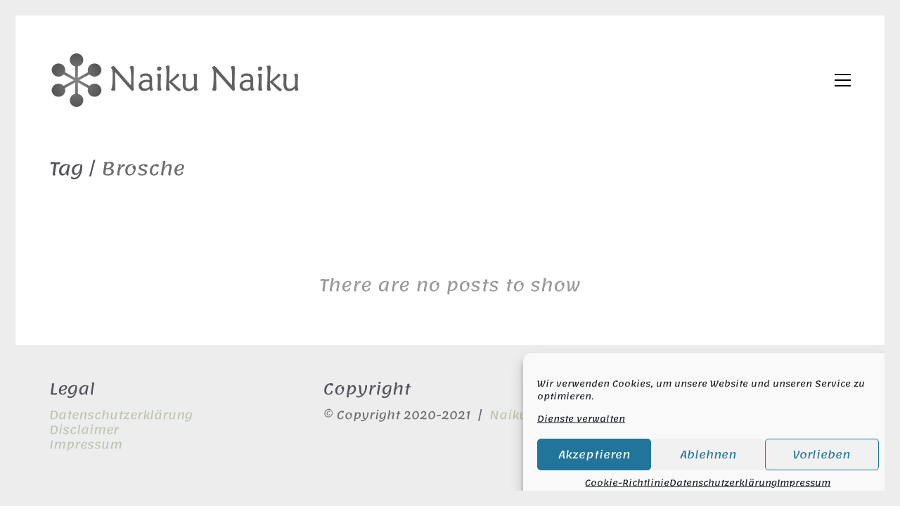

--- FILE ---
content_type: text/css
request_url: https://naikunaiku.de/wp-content/themes/kalium-child-freelancer/custom-skin.css?ver=795c5e3f3029d61e735d10e978fd33e9
body_size: 38641
content:
body{background: #fff;color: #54525b}table{color: #666}h1 small,h2 small,h3 small,h4 small,h5 small,h6 small{color: #666}a{color: #bbc4b4}a:focus,a:hover{color: #a1ae97}:focus{color: #bbc4b4}.wrapper{background: #fff}.wrapper a:hover{color: #bbc4b4}.wrapper a:after{background: #bbc4b4}.site-footer a:hover{color: #bbc4b4}.product-filter ul li a:hover{color: #bbc4b4}.message-form .loading-bar{background: #d5dad1}.message-form .loading-bar span{background: #a1ae97}.skin--brand-primary{color: #bbc4b4}.btn.btn-primary{background: #bbc4b4}.btn.btn-primary:hover{background: #a1ae97}.btn.btn-secondary{background: #666}.btn.btn-secondary:hover{background: #4d4d4d}.site-footer .footer-bottom a{color: #666}.site-footer .footer-bottom a:hover{color: #bbc4b4}.site-footer .footer-bottom a:after{color: #bbc4b4}p{color: #666}.section-title p{color: #666}.section-title h1,.section-title h2,.section-title h3,.section-title h4,.section-title h5,.section-title h6{color: #54525b}.section-title h1 small,.section-title h2 small,.section-title h3 small,.section-title h4 small,.section-title h5 small,.section-title h6 small{color: #666 !important}.blog-posts .isotope-item .box-holder .post-info{border-color: #fff}.blog-posts .box-holder .post-format .quote-holder{background: #ededed}.blog-posts .box-holder .post-format .quote-holder blockquote{color: #666}.blog-posts .box-holder .post-format .post-type{background: #fff}.blog-posts .box-holder .post-format .post-type i{color: #54525b}.blog-posts .box-holder .post-format .hover-state i{color: #fff}.blog-posts .box-holder .post-info h2 a{color: #54525b}.blog-posts .box-holder .post-info .details .category{color: #666}.blog-posts .box-holder .post-info .details .date{color: #666}.widget.widget_tag_cloud a{color: #54525b;background: #ededed}.widget.widget_tag_cloud a:hover{background: #e0e0e0}.wpb_wrapper .wpb_text_column blockquote{border-left-color: #bbc4b4}.post-formatting ul li,.post-formatting ol li{color: #666}.post-formatting blockquote{border-left-color: #bbc4b4}.post-formatting blockquote p{color: #666}.post-formatting .wp-caption .wp-caption-text{background: #ededed}.labeled-textarea-row textarea{background-image: linear-gradient(#ededed 1px, transparent 1px)}.labeled-textarea-row textarea:focus{color: #333}.cd-google-map .cd-zoom-in,.cd-google-map .cd-zoom-out{background-color: #bbc4b4}.cd-google-map .cd-zoom-in:hover,.cd-google-map .cd-zoom-out:hover{background-color: #b6c0ae}.single-blog-holder .blog-head-holder{background: #ededed}.single-blog-holder .blog-head-holder .quote-holder{background: #ededed}.single-blog-holder .blog-head-holder .quote-holder:before{color: #666}.single-blog-holder .blog-head-holder .quote-holder blockquote{color: #666}.single-blog-holder .tags-holder a{color: #54525b;background: #ededed}.single-blog-holder .tags-holder a:hover{background: #e0e0e0}.single-blog-holder pre{background: #ededed;border-color: #fff;color: #54525b}.single-blog-holder .blog-author-holder .author-name:hover{color: #bbc4b4}.single-blog-holder .blog-author-holder .author-name:hover em{color: #666}.single-blog-holder .blog-author-holder .author-name em{color: #666}.single-blog-holder .blog-author-holder .author-link{color: #54525b}.single-blog-holder .post-controls span{color: #666}.single-blog-holder .comments-holder{background: #ededed}.single-blog-holder .comments-holder:before{border-top-color: #fff}.single-blog-holder .comments-holder .comment-holder + .comment-respond{background: #fff}.single-blog-holder .comments-holder .comment-holder .commenter-image .comment-connector{border-color: #fff}.single-blog-holder .comments-holder .comment-holder .commenter-details .comment-text p{color: #666}.single-blog-holder .comments-holder .comment-holder .commenter-details .date{color: #666}.single-blog-holder .details .category{color: #666}.single-blog-holder .details .category a{color: #666}.single-blog-holder .details .date{color: #666}.single-blog-holder .details .date a{color: #666}.single-blog-holder .details .tags-list{color: #666}.single-blog-holder .details .tags-list a{color: #666}.single-blog-holder .post-controls .next-post:hover i,.single-blog-holder .post-controls .prev-post:hover i{color: #bbc4b4}.single-blog-holder .post-controls .next-post:hover strong,.single-blog-holder .post-controls .prev-post:hover strong{color: #bbc4b4}.single-blog-holder .post-controls .next-post strong,.single-blog-holder .post-controls .prev-post strong{color: #54525b}.single-blog-holder .post-controls .next-post i,.single-blog-holder .post-controls .prev-post i{color: #54525b}::selection{background: #bbc4b4;color: #fff}::-moz-selection{background: #bbc4b4;color: #fff}hr{border-color: #fff}footer.site-footer{background-color: #ededed}footer.site-footer .footer-widgets .section h1,footer.site-footer .footer-widgets .section h2,footer.site-footer .footer-widgets .section h3{color: #54525b}.wpb_wrapper .wpb_tabs.tabs-style-minimal .ui-tabs .wpb_tabs_nav li a{color: #666}.wpb_wrapper .wpb_tabs.tabs-style-minimal .ui-tabs .wpb_tabs_nav li a:hover{color: #4d4d4d}.wpb_wrapper .wpb_tabs.tabs-style-minimal .ui-tabs .wpb_tabs_nav li.ui-tabs-active a{color: #bbc4b4;border-bottom-color: #bbc4b4}.wpb_wrapper .wpb_tabs.tabs-style-default .ui-tabs .wpb_tab{background: #ededed}.wpb_wrapper .wpb_tabs.tabs-style-default .ui-tabs .wpb_tabs_nav li{border-bottom-color: #fff !important;background: #ededed}.wpb_wrapper .wpb_tabs.tabs-style-default .ui-tabs .wpb_tabs_nav li a{color: #666}.wpb_wrapper .wpb_tabs.tabs-style-default .ui-tabs .wpb_tabs_nav li a:hover{color: #4d4d4d}.wpb_wrapper .wpb_tabs.tabs-style-default .ui-tabs .wpb_tabs_nav li.ui-tabs-active a{color: #54525b}.wpb_wrapper .wpb_accordion .wpb_accordion_section{background: #ededed}.wpb_wrapper .wpb_accordion .wpb_accordion_section .wpb_accordion_header a{color: #54525b}.top-menu-container{background: #54525b}.top-menu-container .widget .widgettitle{color: #fff}.top-menu-container .widget a{color: #666 !important}.top-menu-container .widget a:after{background-color: #666 !important}.top-menu-container .top-menu ul.menu > li ul{background: #fff}.top-menu-container .top-menu ul.menu > li ul li a{color: #54525b !important}.top-menu-container .top-menu ul.menu > li ul li a:after{background: #54525b}.top-menu-container .top-menu ul:after{border-right-color: #fff !important}.top-menu-container .top-menu ul li a{color: #fff !important}.top-menu-container .top-menu ul li a:hover{color: #bbc4b4 !important}.product-filter ul li a{color: #666}.single-portfolio-holder .social .likes{background: #ededed}.single-portfolio-holder .social .likes .like-btn{color: #666}.single-portfolio-holder .social .likes .fa-heart{color: #bbc4b4}.single-portfolio-holder .social .share-social .social-links a{color: #666}.single-portfolio-holder .portfolio-big-navigation a{color: #54525b}.single-portfolio-holder .portfolio-big-navigation a:hover{color: #605e68}.slick-slider .slick-prev:hover,.slick-slider .slick-next:hover{color: #bbc4b4}.dash{background: #ededed}.alert.alert-default{background-color: #bbc4b4}.hover-state{background: #bbc4b4}.portfolio-holder .thumb .hover-state .likes a i{color: #bbc4b4}.portfolio-holder .thumb .hover-state .likes a .counter{color: #bbc4b4}.single-portfolio-holder .details .services ul li{color: #666}.single-portfolio-holder.portfolio-type-3 .gallery-slider .slick-prev:hover,.single-portfolio-holder.portfolio-type-3 .gallery-slider .slick-next:hover{color: #bbc4b4}.single-portfolio-holder .gallery.gallery-type-description .row .lgrad{background-image: /* Sorry, can not do JavaScript evaluation in PHP... :( */}.single-portfolio-holder.portfolio-type-5 .portfolio-slider-nav a:hover span{background-color: rgba(187,196,180,0.5)}.single-portfolio-holder.portfolio-type-5 .portfolio-slider-nav a.current span{background: #bbc4b4}.single-portfolio-holder.portfolio-type-5 .portfolio-description-container{background: #fff}.single-portfolio-holder.portfolio-type-5 .portfolio-description-container.is-collapsed .portfolio-description-showinfo{background: #fff}.single-portfolio-holder.portfolio-type-5 .portfolio-description-container .portfolio-description-showinfo .expand-project-info svg{fill: #54525b}.single-portfolio-holder.portfolio-type-5 .portfolio-description-container .portfolio-description-fullinfo{background: #fff}.single-portfolio-holder.portfolio-type-5 .portfolio-description-container .portfolio-description-fullinfo .lgrad{background-image: /* Sorry, can not do JavaScript evaluation in PHP... :( */}.single-portfolio-holder.portfolio-type-5 .portfolio-description-container .portfolio-description-fullinfo .collapse-project-info svg{fill: #54525b}.single-portfolio-holder.portfolio-type-5 .portfolio-description-container .portfolio-description-fullinfo .project-show-more-link{color: #666}.single-portfolio-holder.portfolio-type-5 .portfolio-description-container .portfolio-description-fullinfo .project-show-more-link .for-more{color: #bbc4b4}.search-results-holder .result-box h3 a{color: #bbc4b4}.search-results-holder .result-box + .result-box{border-top-color: #fff}.team-holder .new-member-join{background: #ededed}.team-holder .new-member-join .join-us .your-image{color: #666}.team-holder .new-member-join .join-us .details h2{color: #54525b}.team-holder .new-member-join .join-us .details .text a{color: #bbc4b4}.team-holder .new-member-join .join-us .details .text a:after{background-color: #bbc4b4}.logos-holder .c-logo{border-color: #fff}.logos-holder .c-logo .hover-state{background: #bbc4b4}.error-holder{background: #fff}.error-holder .box{background: #bbc4b4}.error-holder .box .error-type{color: #fff}.error-holder .error-text{color: #bbc4b4}.portfolio-holder .dribbble-container .dribbble_shot:hover .dribbble-title{background-color: #bbc4b4}.bg-main-color{background: #bbc4b4}.coming-soon-container .message-container{color: #fff}.coming-soon-container p{color: #fff}.coming-soon-container .social-networks-env a i{color: #bbc4b4}.blog-sidebar .widget a{color: #54525b}.blog-sidebar .widget li{color: #666}.blog-sidebar .widget.widget_recent_comments li + li{border-top-color: #ededed}.blog-sidebar .widget.widget_search .search-bar .form-control{background: #ededed !important;color: #666 !important}.blog-sidebar .widget.widget_search .search-bar .form-control::-webkit-input-placeholder{color: #666}.blog-sidebar .widget.widget_search .search-bar .form-control:-moz-placeholder{color: #666}.blog-sidebar .widget.widget_search .search-bar .form-control::-moz-placeholder{color: #666}.blog-sidebar .widget.widget_search .search-bar .form-control:-ms-input-placeholder{color: #666}.blog-sidebar .widget.widget_search .search-bar input.go-button{color: #54525b}.image-placeholder{background: #ededed}.show-more .reveal-button{border-color: #ededed}.show-more .reveal-button a{color: #bbc4b4}.show-more.is-finished .reveal-button .finished{color: #bbc4b4}.pagination-container span.page-numbers,.pagination-container a.page-numbers{color: #54525b}.pagination-container span.page-numbers:after,.pagination-container a.page-numbers:after{background-color: #bbc4b4}.pagination-container span.page-numbers:hover,.pagination-container a.page-numbers:hover,.pagination-container span.page-numbers.current,.pagination-container a.page-numbers.current{color: #bbc4b4}.fluidbox-overlay{background-color: #fff;opacity: 0.6 !important}.comparison-image-slider .cd-handle{background-color: #bbc4b4 !important}.comparison-image-slider .cd-handle:hover{background-color: #aeb9a6 !important}.about-me-box{background: #ededed !important}.sidebar-menu-wrapper{background: #fff}.sidebar-menu-wrapper.menu-type-sidebar-menu .sidebar-menu-container .sidebar-main-menu div.menu > ul > li > a{color: #54525b}.sidebar-menu-wrapper.menu-type-sidebar-menu .sidebar-menu-container .sidebar-main-menu ul.menu > li > a{color: #54525b}.sidebar-menu-wrapper.menu-type-sidebar-menu .sidebar-menu-container .sidebar-main-menu ul.menu > li > a:hover{color: #bbc4b4}.sidebar-menu-wrapper.menu-type-sidebar-menu .sidebar-menu-container .sidebar-main-menu ul.menu > li > a:after{background-color: #54525b}.sidebar-menu-wrapper.menu-type-sidebar-menu .sidebar-menu-container .sidebar-main-menu ul.menu ul > li:hover > a{color: #bbc4b4}.sidebar-menu-wrapper.menu-type-sidebar-menu .sidebar-menu-container .sidebar-main-menu ul.menu ul > li > a{color: #666}.sidebar-menu-wrapper.menu-type-sidebar-menu .sidebar-menu-container .sidebar-main-menu ul.menu ul > li > a:hover{color: #bbc4b4}.maintenance-mode .wrapper,.coming-soon-mode .wrapper{background: #bbc4b4}.header-logo.logo-text{color: #bbc4b4}.main-header.menu-type-standard-menu .standard-menu-container.menu-skin-main ul.menu ul li a,.main-header.menu-type-standard-menu .standard-menu-container.menu-skin-main div.menu > ul ul li a{color: #fff}.portfolio-holder .item-box .photo .on-hover{background-color: #bbc4b4}.loading-spinner-1{background-color: #54525b}.top-menu-container .close-top-menu{color: #fff}.single-portfolio-holder.portfolio-type-5 .portfolio-navigation a:hover{color: #fff}.single-portfolio-holder.portfolio-type-5 .portfolio-navigation a:hover i{color: #fff}.portfolio-holder .item-box .info p a:hover{color: #bbc4b4}.mobile-menu-wrapper .mobile-menu-container ul.menu li a:hover{color: #bbc4b4}.mobile-menu-wrapper .mobile-menu-container ul.menu li.current-menu-item > a,.mobile-menu-wrapper .mobile-menu-container div.menu > ul li.current-menu-item > a,.mobile-menu-wrapper .mobile-menu-container ul.menu li.current_page_item > a,.mobile-menu-wrapper .mobile-menu-container div.menu > ul li.current_page_item > a,.mobile-menu-wrapper .mobile-menu-container ul.menu li.current-menu-ancestor > a,.mobile-menu-wrapper .mobile-menu-container div.menu > ul li.current-menu-ancestor > a,.mobile-menu-wrapper .mobile-menu-container ul.menu li.current_page_ancestor > a,.mobile-menu-wrapper .mobile-menu-container div.menu > ul li.current_page_ancestor > a{color: #bbc4b4}.single-portfolio-holder .social-links-rounded .social-share-icon.like-btn.is-liked{background-color: #bbc4b4}.maintenance-mode .wrapper a,.coming-soon-mode .wrapper a{color: #fff}.maintenance-mode .wrapper a:after,.coming-soon-mode .wrapper a:after{background-color: #fff}.mobile-menu-wrapper .mobile-menu-container .search-form label{color: #666}.mobile-menu-wrapper .mobile-menu-container .search-form input:focus + label{color: #54525b}.vjs-default-skin .vjs-play-progress{background-color: #bbc4b4}.vjs-default-skin .vjs-volume-level{background: #bbc4b4}.portfolio-holder .item-box .info h3 a{color: #666}.blog-sidebar .widget a{color: #54525b}.blog-sidebar .widget a:after{background: #54525b}.blog-sidebar .widget .product_list_widget li .product-details .product-meta{color: #999}.blog-sidebar .widget .product_list_widget li .product-details .product-meta .proruct-rating em{color: #999}.blog-sidebar .widget .product_list_widget li .product-details .product-name{color: #54525b}.dropdown-menu > li > a{color: #54525b}.dropdown{color: #54525b}.dropdown .btn:hover,.dropdown .btn:focus,.dropdown .btn.focus{color: #54525b}.dropdown .dropdown-menu{color: #54525b;background: #fff}.dropdown .dropdown-menu li{border-top-color: #ebebeb}.dropdown.open .btn{background: #fff}.widget.widget_product_search .search-bar input[name="s"],.widget.widget_search .search-bar input[name="s"]{background: #fff;color: #666}.widget.widget_product_search .search-bar input[name="s"]::-webkit-input-placeholder,.widget.widget_search .search-bar input[name="s"]::-webkit-input-placeholder{color: #666}.widget.widget_product_search .search-bar input[name="s"]:-moz-placeholder,.widget.widget_search .search-bar input[name="s"]:-moz-placeholder{color: #666}.widget.widget_product_search .search-bar input[name="s"]::-moz-placeholder,.widget.widget_search .search-bar input[name="s"]::-moz-placeholder{color: #666}.widget.widget_product_search .search-bar input[name="s"]:-ms-input-placeholder,.widget.widget_search .search-bar input[name="s"]:-ms-input-placeholder{color: #666}.widget.widget_product_search .search-bar input[type=submit],.widget.widget_search .search-bar input[type=submit]{color: #54525b}.widget.widget_shopping_cart .widget_shopping_cart_content > .total strong{color: #54525b}.widget.widget_shopping_cart .widget_shopping_cart_content .product_list_widget{border-bottom-color: #fff}.widget.widget_price_filter .price_slider_wrapper .price_slider{background: #fff}.widget.widget_price_filter .price_slider_wrapper .price_slider .ui-slider-range,.widget.widget_price_filter .price_slider_wrapper .price_slider .ui-slider-handle{background: #54525b}.widget.widget_price_filter .price_slider_wrapper .price_slider_amount .price_label{color: #999}.woocommerce{background: #fff}.woocommerce .onsale{background: #bbc4b4;color: #fff}.woocommerce .product .item-info h3 a{color: #fff}.woocommerce .product .item-info .price ins,.woocommerce .product .item-info .price > .amount{color: #bbc4b4}.woocommerce .product .item-info .price del{color: #666}.woocommerce .product .item-info .product-loop-add-to-cart-container a{color: #666}.woocommerce .product .item-info .product-loop-add-to-cart-container a:after{background-color: #666}.woocommerce .product .item-info .product-loop-add-to-cart-container a:hover{color: #bbc4b4}.woocommerce .product .item-info .product-loop-add-to-cart-container a:hover:after{background-color: #bbc4b4}.woocommerce .product.catalog-layout-default .item-info h3 a{color: #54525b}.woocommerce .product.catalog-layout-default .item-info .product-loop-add-to-cart-container a{color: #666}.woocommerce .product.catalog-layout-default .item-info .product-loop-add-to-cart-container a:after{background-color: #666}.woocommerce .product.catalog-layout-default .item-info .product-loop-add-to-cart-container a:hover{color: #bbc4b4}.woocommerce .product.catalog-layout-default .item-info .product-loop-add-to-cart-container a:hover:after{background-color: #bbc4b4}.woocommerce .product.catalog-layout-full-bg .product-internal-info,.woocommerce .product.catalog-layout-full-transparent-bg .product-internal-info{background: rgba(187,196,180,0.9)}.woocommerce .product.catalog-layout-full-bg .item-info h3 a,.woocommerce .product.catalog-layout-full-transparent-bg .item-info h3 a{color: #fff}.woocommerce .product.catalog-layout-full-bg .item-info .product-loop-add-to-cart-container .add-to-cart-link:before,.woocommerce .product.catalog-layout-full-transparent-bg .item-info .product-loop-add-to-cart-container .add-to-cart-link:before,.woocommerce .product.catalog-layout-full-bg .item-info .product-loop-add-to-cart-container .add-to-cart-link:after,.woocommerce .product.catalog-layout-full-transparent-bg .item-info .product-loop-add-to-cart-container .add-to-cart-link:after{color: #fff !important}.woocommerce .product.catalog-layout-full-bg .item-info .product-loop-add-to-cart-container .tooltip .tooltip-arrow,.woocommerce .product.catalog-layout-full-transparent-bg .item-info .product-loop-add-to-cart-container .tooltip .tooltip-arrow{border-left-color: #fff}.woocommerce .product.catalog-layout-full-bg .item-info .product-loop-add-to-cart-container .tooltip .tooltip-inner,.woocommerce .product.catalog-layout-full-transparent-bg .item-info .product-loop-add-to-cart-container .tooltip .tooltip-inner{color: #bbc4b4;background: #fff}.woocommerce .product.catalog-layout-full-bg .item-info .product-bottom-details .price,.woocommerce .product.catalog-layout-full-transparent-bg .item-info .product-bottom-details .price{color: #fff}.woocommerce .product.catalog-layout-full-bg .item-info .product-bottom-details .price del,.woocommerce .product.catalog-layout-full-transparent-bg .item-info .product-bottom-details .price del{color: rgba(255,255,255,0.8)}.woocommerce .product.catalog-layout-full-bg .item-info .product-bottom-details .price del .amount,.woocommerce .product.catalog-layout-full-transparent-bg .item-info .product-bottom-details .price del .amount{color: rgba(255,255,255,0.8)}.woocommerce .product.catalog-layout-full-bg .item-info .product-bottom-details .price ins .amount,.woocommerce .product.catalog-layout-full-transparent-bg .item-info .product-bottom-details .price ins .amount{border-bottom-color: #fff}.woocommerce .product.catalog-layout-full-bg .item-info .product-bottom-details .price .amount,.woocommerce .product.catalog-layout-full-transparent-bg .item-info .product-bottom-details .price .amount{color: #fff}.woocommerce .product.catalog-layout-full-bg .item-info .product-terms,.woocommerce .product.catalog-layout-full-transparent-bg .item-info .product-terms{color: #fff !important}.woocommerce .product.catalog-layout-full-bg .item-info .product-terms a,.woocommerce .product.catalog-layout-full-transparent-bg .item-info .product-terms a{color: #fff !important}.woocommerce .product.catalog-layout-full-bg .item-info .product-terms a:after,.woocommerce .product.catalog-layout-full-transparent-bg .item-info .product-terms a:after,.woocommerce .product.catalog-layout-full-bg .item-info .product-terms a:before,.woocommerce .product.catalog-layout-full-transparent-bg .item-info .product-terms a:before{background: #fff}.woocommerce .product.catalog-layout-transparent-bg .item-info h3 a{color: #54525b}.woocommerce .product.catalog-layout-transparent-bg .item-info .product-terms{color: #54525b !important}.woocommerce .product.catalog-layout-transparent-bg .item-info .product-terms a{color: #54525b !important}.woocommerce .product.catalog-layout-transparent-bg .item-info .product-terms a:after,.woocommerce .product.catalog-layout-transparent-bg .item-info .product-terms a:before{background: #54525b}.woocommerce .product.catalog-layout-transparent-bg .item-info .product-bottom-details .product-loop-add-to-cart-container .add-to-cart-link:after,.woocommerce .product.catalog-layout-transparent-bg .item-info .product-bottom-details .product-loop-add-to-cart-container .add-to-cart-link:before{color: #54525b}.woocommerce .product.catalog-layout-transparent-bg .item-info .product-bottom-details .product-loop-add-to-cart-container a{color: #666}.woocommerce .product.catalog-layout-transparent-bg .item-info .product-bottom-details .product-loop-add-to-cart-container a:after{background-color: #666}.woocommerce .product.catalog-layout-transparent-bg .item-info .product-bottom-details .product-loop-add-to-cart-container a:hover{color: #bbc4b4}.woocommerce .product.catalog-layout-transparent-bg .item-info .product-bottom-details .product-loop-add-to-cart-container a:hover:after{background-color: #bbc4b4}.woocommerce .product.catalog-layout-transparent-bg .item-info .product-bottom-details .product-loop-add-to-cart-container .tooltip-inner{background-color: #bbc4b4;color: #fff}.woocommerce .product.catalog-layout-transparent-bg .item-info .product-bottom-details .product-loop-add-to-cart-container .tooltip-arrow{border-left-color: #bbc4b4}.woocommerce .product.catalog-layout-transparent-bg .item-info .product-bottom-details .price{color: #54525b}.woocommerce .product.catalog-layout-transparent-bg .item-info .product-bottom-details .price .amount{color: #54525b}.woocommerce .product.catalog-layout-transparent-bg .item-info .product-bottom-details .price ins .amount{border-bottom-color: #54525b}.woocommerce .product.catalog-layout-transparent-bg .item-info .product-bottom-details .price del{color: rgba(84,82,91,0.65)}.woocommerce .product.catalog-layout-transparent-bg .item-info .product-bottom-details .price del .amount{color: rgba(84,82,91,0.65)}.woocommerce .product.catalog-layout-distanced-centered .item-info h3 a{color: #54525b}.woocommerce .product.catalog-layout-distanced-centered .item-info .price .amount,.woocommerce .product.catalog-layout-distanced-centered .item-info .price ins,.woocommerce .product.catalog-layout-distanced-centered .item-info .price ins span{color: #737373}.woocommerce .product.catalog-layout-distanced-centered .item-info .price del{color: rgba(102,102,102,0.65)}.woocommerce .product.catalog-layout-distanced-centered .item-info .price del .amount{color: rgba(102,102,102,0.65)}.woocommerce .product.catalog-layout-distanced-centered .item-info .product-loop-add-to-cart-container .add_to_cart_button{color: #999}.woocommerce .product.catalog-layout-distanced-centered .item-info .product-loop-add-to-cart-container .add_to_cart_button.nh{color: #bbc4b4}.woocommerce .product.catalog-layout-distanced-centered .item-info .product-loop-add-to-cart-container .add_to_cart_button:hover{color: #56545e}.woocommerce .product.catalog-layout-distanced-centered .product-internal-info{background: rgba(255,255,255,0.9)}.woocommerce .dropdown .dropdown-menu li a{color: #666}.woocommerce .dropdown .dropdown-menu .active a,.woocommerce .dropdown .dropdown-menu li a:hover{color: #bbc4b4 !important}.woocommerce #review_form_wrapper .form-submit input#submit{background-color: #bbc4b4}.woocommerce .star-rating .star-rating-icons .circle i{background-color: #bbc4b4}.woocommerce .product .item-info{color: #bbc4b4}.woocommerce .shop_table .cart_item .product-subtotal span{color: #bbc4b4}.woocommerce .shop_table .cart-collaterals .cart-buttons-update-checkout .checkout-button{background-color: #bbc4b4}.woocommerce .checkout-info-box .woocommerce-info{border-top: 3px solid #bbc4b4 !important}.woocommerce .checkout-info-box .woocommerce-info a{color: #bbc4b4}.woocommerce-error,.woocommerce-info,.woocommerce-notice,.woocommerce-message{color: #fff}.woocommerce-error li,.woocommerce-info li,.woocommerce-notice li,.woocommerce-message li{color: #fff}.replaced-checkboxes:checked + label:before,.replaced-radio-buttons:checked + label:before{background-color: #bbc4b4}.woocommerce .blockOverlay{background: rgba(255,255,255,0.8) !important}.woocommerce .blockOverlay:after{background-color: #bbc4b4}.woocommerce .order-info mark{background-color: #bbc4b4}.woocommerce .shop-categories .product-category-col > .product-category a:hover h3,.woocommerce .shop_table .cart_item .product-remove a:hover i{color: #bbc4b4}.woocommerce-notice,.woocommerce-message{background-color: #bbc4b4;color: #fff}.btn-primary,.checkout-button{background-color: #bbc4b4 !important;color: #fff !important}.btn-primary:hover,.checkout-button:hover{background-color: #abb7a3 !important;color: #fff !important}.menu-cart-icon-container.menu-skin-dark .cart-icon-link{color: #666}.menu-cart-icon-container.menu-skin-dark .cart-icon-link:hover{color: #595959}.menu-cart-icon-container.menu-skin-dark .cart-icon-link .items-count{background-color: #bbc4b4 !important}.menu-cart-icon-container.menu-skin-light .cart-icon-link{color: #fff}.menu-cart-icon-container.menu-skin-light .cart-icon-link .items-count{background-color: #bbc4b4 !important;color: #fff !important}.menu-cart-icon-container .lab-wc-mini-cart-contents .cart-items .cart-item .product-details h3 a:hover{color: #bbc4b4}.woocommerce ul.digital-downloads li a:hover{color: #bbc4b4}.woocommerce .single-product .kalium-woocommerce-product-gallery .main-product-images:hover .product-gallery-lightbox-trigger,.woocommerce.single-product .single-product-images .kalium-woocommerce-product-gallery .main-product-images .nextprev-arrow i{color: #54525b}.wpb_wrapper .lab-vc-products-carousel .products .nextprev-arrow i{color: #bbc4b4}.main-header.menu-type-standard-menu .standard-menu-container ul.menu ul li.menu-item-has-children > a:before,.main-header.menu-type-standard-menu .standard-menu-container div.menu > ul ul li.menu-item-has-children > a:before{border-color: transparent transparent transparent #fff}.fullscreen-menu.menu-skin-main{background-color: #bbc4b4}.fullscreen-menu.fullscreen-menu.menu-skin-main.translucent-background{background-color: rgba(187,196,180,0.9)}.main-header.menu-skin-main.menu-type-full-bg-menu .fullscreen-menu{background-color: #bbc4b4}.main-header.menu-skin-main.menu-type-full-bg-menu .fullscreen-menu.translucent-background{background-color: rgba(187,196,180,0.9)}.single-portfolio-holder .portfolio-navigation a:hover i{color: #bbc4b4}.wpb_wrapper .lab-blog-posts .blog-post-entry .blog-post-image a .hover-display{background-color: rgba(187,196,180,0.8)}.wpb_wrapper .lab-blog-posts .blog-post-entry .blog-post-image a .hover-display.no-opacity{background-color: #bbc4b4}.main-header.menu-type-full-bg-menu .fullscreen-menu .fullscreen-menu-footer .social-networks li a i{color: #bbc4b4}.wrapper a:after,footer.site-footer a:after{background-color: #bbc4b4}.main-header.menu-type-standard-menu .standard-menu-container div.menu > ul ul li.menu-item-has-children:before,.main-header.menu-type-standard-menu .standard-menu-container ul.menu ul li.menu-item-has-children:before{border-color: transparent transparent transparent #fff}.main-header.menu-type-standard-menu .standard-menu-container.menu-skin-main ul.menu ul li a,.main-header.menu-type-standard-menu .standard-menu-container.menu-skin-main div.menu > ul ul li a{color: #fff}.main-header.menu-type-standard-menu .standard-menu-container.menu-skin-main ul.menu ul li a:after,.main-header.menu-type-standard-menu .standard-menu-container.menu-skin-main div.menu > ul ul li a:after{background-color: #fff}.main-header.menu-type-standard-menu .standard-menu-container.menu-skin-main div.menu > ul > li > a:after,.main-header.menu-type-standard-menu .standard-menu-container.menu-skin-main ul.menu > li > a:after{background-color: #bbc4b4}.go-to-top{color: #fff;background-color: #54525b}.go-to-top.visible:hover{background-color: #bbc4b4}.mobile-menu-wrapper .mobile-menu-container .search-form input,.mobile-menu-wrapper .mobile-menu-container .search-form input:focus + label{color: #bbc4b4}.portfolio-holder .thumb .hover-state.hover-style-white p{color: #666}body .lg-outer.lg-skin-kalium-default .lg-progress-bar .lg-progress{background-color: #bbc4b4}.lg-outer .lg-progress-bar .lg-progress{background-color: #bbc4b4}.lg-outer .lg-thumb-item:hover,.lg-outer .lg-thumb-item.active{border-color: #bbc4b4 !important}.wpb_wrapper .lab-blog-posts .blog-post-entry .blog-post-content-container .blog-post-title a:hover{color: #bbc4b4}.single-portfolio-holder .social-links-plain .likes .fa-heart{color: #bbc4b4}.pagination-container span.page-numbers,.pagination-container a.page-numbers{color: #666}.sidebar-menu-wrapper.menu-type-sidebar-menu .sidebar-menu-container .sidebar-main-menu ul.menu ul > li > a:after,.post-password-form input[type=submit]{background-color: #bbc4b4}.header-search-input.menu-skin-main .search-icon a svg{fill: #bbc4b4}.kalium-wpml-language-switcher.menu-skin-main .language-entry{color: #bbc4b4}.social-networks.colored-bg li a.custom,.social-networks.colored-bg-hover li a.custom:hover,.social-networks.textual.colored li a.custom:after,.social-networks.textual.colored-hover li a.custom:after{background-color: #bbc4b4}.social-networks.colored-bg li a.custom:hover{background-color: #a1ae97}.social-networks.colored li a.custom,.social-networks.colored li a.custom i,.social-networks.colored-hover li a.custom:hover,.social-networks.colored-hover li a.custom:hover i{color: #bbc4b4}.single-portfolio-holder .gallery.captions-below .caption a{color: #bbc4b4}.single-portfolio-holder .gallery.captions-below .caption a:after{background-color: #bbc4b4}.widget.widget_text .textwidget a:hover{color: #bbc4b4}.widget.widget_text .textwidget a:after{background-color: #bbc4b4}.button{background-color: #bbc4b4;color: #fff}.widget a.button{color: #fff}.button:hover{background-color: #aeb9a6}.wrapper .button:hover{color: #fff}.button:active{background: #aeb9a6}.button-secondary{background-color: #ededed;color: #54525b}.button-secondary:hover,.button-secondary:active{color: #54525b}a.button-secondary:hover,a.button-secondary:active{color: #54525b}.button-secondary:hover{background: #e5e5e5}.wrapper .button-secondary:hover{color: #54525b}.button-secondary:active{background: #e0e0e0}.labeled-input-row label,.labeled-textarea-row label{border-bottom-color: #bbc4b4}.blog-posts .post-item .post-thumbnail blockquote,.single-post .post-image .post-quote blockquote{color: #54525b}.post-navigation a:hover i,.post-navigation a:hover i,.post-navigation a:hover strong,.post-navigation a:hover strong{color: #bbc4b4}.main-header.menu-type-standard-menu .standard-menu-container.menu-skin-main div.menu > ul > li > a,.main-header.menu-type-standard-menu .standard-menu-container.menu-skin-main ul.menu > li > a{color: #bbc4b4}.main-header.menu-type-standard-menu .standard-menu-container.menu-skin-main div.menu > ul ul,.main-header.menu-type-standard-menu .standard-menu-container.menu-skin-main ul.menu ul{background-color: #bbc4b4}.single-post .post-comments:before{border-top-color: #fff}.pagination--normal .page-numbers.current{color: #bbc4b4}.woocommerce .woocommerce-cart-form .shop_table .cart_item .product-subtotal span{color: #bbc4b4}.woocommerce-checkout .checkout-form-option--header .woocommerce-info{border-top-color: #bbc4b4}.woocommerce-checkout .checkout-form-option--header .woocommerce-info a,.woocommerce-checkout .checkout-form-option--header .woocommerce-info a:hover{color: #bbc4b4}.woocommerce-checkout .checkout-form-option--header .woocommerce-info a:after{background-color: #bbc4b4}.woocommerce-account .wc-my-account-tabs .woocommerce-MyAccount-navigation ul li.is-active a{border-right-color: #fff}.woocommerce-message a:hover{color: #666}.woocommerce .woocommerce-Reviews #review_form_wrapper{background-color: #fff}.woocommerce .woocommerce-Reviews .comment-form .comment-form-rating .stars span a:before{color: #999}.woocommerce .woocommerce-Reviews .comment-form .comment-form-rating .stars span a.active ~ a:before{color: #999}.woocommerce .woocommerce-Reviews .comment-form .comment-form-rating .stars span:hover a:before{color: #666}.woocommerce .woocommerce-Reviews .comment-form .comment-form-rating .stars span:hover a:hover ~ a:before{color: #999}.woocommerce .woocommerce-Reviews .comment-form .comment-form-rating .stars.has-rating span a:before{color: #bbc4b4}.woocommerce .woocommerce-Reviews .comment-form .comment-form-rating .stars.has-rating span a.active ~ a:before{color: #999}.woocommerce .shop-categories .product-category-col > .product-category a:hover .woocommerce-loop-category__title,.woocommerce .shop-categories .product-category-col > .product-category a:hover h3{color: #bbc4b4}.woocommerce .woocommerce-cart-form .shop_table .cart_item .product-remove a:hover i{color: #bbc4b4}.blog-posts .post-item .post-thumbnail .post-hover{background-color: rgba(187,196,180,0.9)}.blog-posts .post-item .post-thumbnail .post-hover.post-hover--no-opacity{background-color: #bbc4b4}.labeled-input-row--label{border-bottom-color: #fff}.lg-outer .lg .lg-progress-bar .lg-progress{background-color: #bbc4b4}.site-footer .footer-widgets .widget .widgettitle{color: #54525b}.labeled-input-row label,.labeled-textarea-row label{color: #54525b}.labeled-textarea-row textarea{background-image: linear-gradient(#fff 1px, transparent 1px)}.labeled-input-row input{border-bottom-color: #fff}.wpb_wrapper .lab-blog-posts .blog-post-entry .blog-post-content-container .blog-post-title a,.blog-posts .post-item .post-details .post-title a{color: #54525b}.pagination--normal .page-numbers{color: #bbc4b4}.blog-posts .post-item.template-rounded .post-thumbnail .post-format-icon{color: #666}.widget-area .widget li a,.widget ul ul a:before{color: #54525b}.woocommerce.single-product .summary .single_variation_wrap .single_variation,.woocommerce.single-product .summary p.price{color: #bbc4b4}.woocommerce .products .product.catalog-layout-full-bg .product-internal-info{background-color: #bbc4b4}.woocommerce .shop-categories .product-category a:hover .woocommerce-loop-category__title,.woocommerce .shop-categories .product-category a:hover h3{color: #bbc4b4}.lab-divider .lab-divider-content{color: #54525b}.contact-form .button .loading-bar{background-color: #eff1ed}.contact-form .button .loading-bar span{background-color: #94a289}.vc_row .vc_tta-tabs.vc_tta-style-theme-styled-minimal .vc_tta-tabs-list li.vc_active a{color: #bbc4b4}.woocommerce .woocommerce-grouped-product-list .woocommerce-grouped-product-list-item__price ins .amount,.woocommerce .woocommerce-grouped-product-list .woocommerce-grouped-product-list-item__price > .amount,.woocommerce .summary > .price,.woocommerce .summary .single_variation_wrap .single_variation{color: #bbc4b4}.woocommerce .products .product .item-info .price ins,.woocommerce .products .product .item-info .price > .amount{color: #bbc4b4}.pagination-container a.page-numbers.current,.pagination-container a.page-numbers:hover,.pagination-container span.page-numbers.current,.pagination-container span.page-numbers:hover,.woocommerce-pagination a.page-numbers.current,.woocommerce-pagination a.page-numbers:hover,.woocommerce-pagination span.page-numbers.current,.woocommerce-pagination span.page-numbers:hover{color: #bbc4b4}.woocommerce .products .product .item-info .add_to_cart_button:focus{color: #bbc4b4}.widget ul ul a:before{background-color: #54525b}.woocommerce .summary p{color: #666}input[type=text],input[type=number],input[type=email],input[type=password],input[type=url],input[type=tel]{color: #54525b}.single-post .post .author-info--details .author-name,.single-post .post .post-meta a{color: #bbc4b4}.single-post .post-comments--list .comment .commenter-details .in-reply-to span{color: #bbc4b4}.single-post .comment-form > p.comment-form-cookies-consent input[type=checkbox]:before,input[type=checkbox]:before,input[type=radio]:before{background-color: #bbc4b4}.btn.btn-default{background-color: #bbc4b4}.pricing-table--default .plan .plan-head{background-color: #bbc4b4}.woocommerce .add_to_cart_button:hover{color: #bbc4b4}.woocommerce .add_to_cart_button:after{background-color: #bbc4b4}.woocommerce .add_to_cart_button + .added-to-cart{color: #bbc4b4}.woocommerce .products .product.catalog-layout-full-bg .tooltip-inner{color: #bbc4b4}.woocommerce .products .product .item-info .add_to_cart_button.loading{color: #bbc4b4}.woocommerce .summary .single_variation_wrap .single_variation,.woocommerce .summary p.price{color: #bbc4b4}.blog-posts .post-item .post-thumbnail .post-gallery-images.flickity-enabled .flickity-prev-next-button:hover,.single-post .post-image .post-gallery-images.flickity-enabled .flickity-prev-next-button:hover{color: #bbc4b4}.standard-menu-container.menu-skin-main ul.menu > li > a{color: #bbc4b4}.sn-skin-default .sn-text{color: #bbc4b4}.standard-menu-container.menu-skin-main ul.menu > li > a:after{background-color: #bbc4b4}.toggle-bars.menu-skin-main .toggle-bars__bar-line{background-color: #bbc4b4}.toggle-bars.menu-skin-main .toggle-bars__text{color: #bbc4b4}.standard-menu-container.menu-skin-main ul.menu ul{background-color: #bbc4b4}.fullscreen-menu .fullscreen-menu-footer .social-networks li a i{color: #bbc4b4}